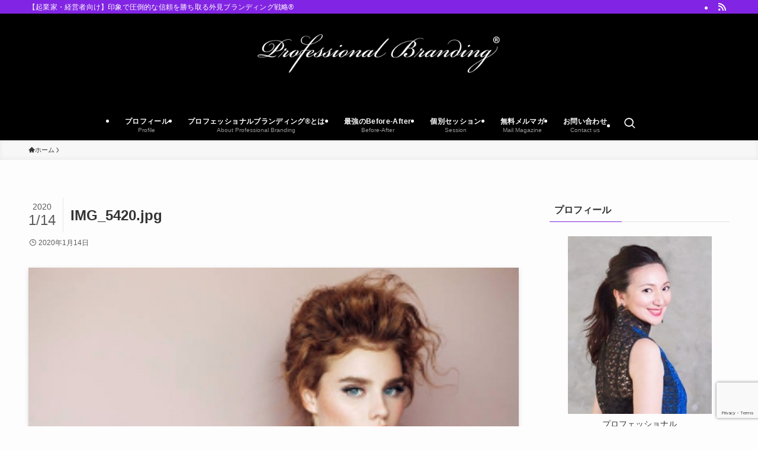

--- FILE ---
content_type: text/html; charset=utf-8
request_url: https://www.google.com/recaptcha/api2/anchor?ar=1&k=6LeUV5oqAAAAAPmYzD2ROyYvqMKvlPmsE-b5CBpY&co=aHR0cHM6Ly9uYW9taW1hbmEuY29tOjQ0Mw..&hl=en&v=7gg7H51Q-naNfhmCP3_R47ho&size=invisible&anchor-ms=20000&execute-ms=30000&cb=8ed3vp8v7vwv
body_size: 48275
content:
<!DOCTYPE HTML><html dir="ltr" lang="en"><head><meta http-equiv="Content-Type" content="text/html; charset=UTF-8">
<meta http-equiv="X-UA-Compatible" content="IE=edge">
<title>reCAPTCHA</title>
<style type="text/css">
/* cyrillic-ext */
@font-face {
  font-family: 'Roboto';
  font-style: normal;
  font-weight: 400;
  font-stretch: 100%;
  src: url(//fonts.gstatic.com/s/roboto/v48/KFO7CnqEu92Fr1ME7kSn66aGLdTylUAMa3GUBHMdazTgWw.woff2) format('woff2');
  unicode-range: U+0460-052F, U+1C80-1C8A, U+20B4, U+2DE0-2DFF, U+A640-A69F, U+FE2E-FE2F;
}
/* cyrillic */
@font-face {
  font-family: 'Roboto';
  font-style: normal;
  font-weight: 400;
  font-stretch: 100%;
  src: url(//fonts.gstatic.com/s/roboto/v48/KFO7CnqEu92Fr1ME7kSn66aGLdTylUAMa3iUBHMdazTgWw.woff2) format('woff2');
  unicode-range: U+0301, U+0400-045F, U+0490-0491, U+04B0-04B1, U+2116;
}
/* greek-ext */
@font-face {
  font-family: 'Roboto';
  font-style: normal;
  font-weight: 400;
  font-stretch: 100%;
  src: url(//fonts.gstatic.com/s/roboto/v48/KFO7CnqEu92Fr1ME7kSn66aGLdTylUAMa3CUBHMdazTgWw.woff2) format('woff2');
  unicode-range: U+1F00-1FFF;
}
/* greek */
@font-face {
  font-family: 'Roboto';
  font-style: normal;
  font-weight: 400;
  font-stretch: 100%;
  src: url(//fonts.gstatic.com/s/roboto/v48/KFO7CnqEu92Fr1ME7kSn66aGLdTylUAMa3-UBHMdazTgWw.woff2) format('woff2');
  unicode-range: U+0370-0377, U+037A-037F, U+0384-038A, U+038C, U+038E-03A1, U+03A3-03FF;
}
/* math */
@font-face {
  font-family: 'Roboto';
  font-style: normal;
  font-weight: 400;
  font-stretch: 100%;
  src: url(//fonts.gstatic.com/s/roboto/v48/KFO7CnqEu92Fr1ME7kSn66aGLdTylUAMawCUBHMdazTgWw.woff2) format('woff2');
  unicode-range: U+0302-0303, U+0305, U+0307-0308, U+0310, U+0312, U+0315, U+031A, U+0326-0327, U+032C, U+032F-0330, U+0332-0333, U+0338, U+033A, U+0346, U+034D, U+0391-03A1, U+03A3-03A9, U+03B1-03C9, U+03D1, U+03D5-03D6, U+03F0-03F1, U+03F4-03F5, U+2016-2017, U+2034-2038, U+203C, U+2040, U+2043, U+2047, U+2050, U+2057, U+205F, U+2070-2071, U+2074-208E, U+2090-209C, U+20D0-20DC, U+20E1, U+20E5-20EF, U+2100-2112, U+2114-2115, U+2117-2121, U+2123-214F, U+2190, U+2192, U+2194-21AE, U+21B0-21E5, U+21F1-21F2, U+21F4-2211, U+2213-2214, U+2216-22FF, U+2308-230B, U+2310, U+2319, U+231C-2321, U+2336-237A, U+237C, U+2395, U+239B-23B7, U+23D0, U+23DC-23E1, U+2474-2475, U+25AF, U+25B3, U+25B7, U+25BD, U+25C1, U+25CA, U+25CC, U+25FB, U+266D-266F, U+27C0-27FF, U+2900-2AFF, U+2B0E-2B11, U+2B30-2B4C, U+2BFE, U+3030, U+FF5B, U+FF5D, U+1D400-1D7FF, U+1EE00-1EEFF;
}
/* symbols */
@font-face {
  font-family: 'Roboto';
  font-style: normal;
  font-weight: 400;
  font-stretch: 100%;
  src: url(//fonts.gstatic.com/s/roboto/v48/KFO7CnqEu92Fr1ME7kSn66aGLdTylUAMaxKUBHMdazTgWw.woff2) format('woff2');
  unicode-range: U+0001-000C, U+000E-001F, U+007F-009F, U+20DD-20E0, U+20E2-20E4, U+2150-218F, U+2190, U+2192, U+2194-2199, U+21AF, U+21E6-21F0, U+21F3, U+2218-2219, U+2299, U+22C4-22C6, U+2300-243F, U+2440-244A, U+2460-24FF, U+25A0-27BF, U+2800-28FF, U+2921-2922, U+2981, U+29BF, U+29EB, U+2B00-2BFF, U+4DC0-4DFF, U+FFF9-FFFB, U+10140-1018E, U+10190-1019C, U+101A0, U+101D0-101FD, U+102E0-102FB, U+10E60-10E7E, U+1D2C0-1D2D3, U+1D2E0-1D37F, U+1F000-1F0FF, U+1F100-1F1AD, U+1F1E6-1F1FF, U+1F30D-1F30F, U+1F315, U+1F31C, U+1F31E, U+1F320-1F32C, U+1F336, U+1F378, U+1F37D, U+1F382, U+1F393-1F39F, U+1F3A7-1F3A8, U+1F3AC-1F3AF, U+1F3C2, U+1F3C4-1F3C6, U+1F3CA-1F3CE, U+1F3D4-1F3E0, U+1F3ED, U+1F3F1-1F3F3, U+1F3F5-1F3F7, U+1F408, U+1F415, U+1F41F, U+1F426, U+1F43F, U+1F441-1F442, U+1F444, U+1F446-1F449, U+1F44C-1F44E, U+1F453, U+1F46A, U+1F47D, U+1F4A3, U+1F4B0, U+1F4B3, U+1F4B9, U+1F4BB, U+1F4BF, U+1F4C8-1F4CB, U+1F4D6, U+1F4DA, U+1F4DF, U+1F4E3-1F4E6, U+1F4EA-1F4ED, U+1F4F7, U+1F4F9-1F4FB, U+1F4FD-1F4FE, U+1F503, U+1F507-1F50B, U+1F50D, U+1F512-1F513, U+1F53E-1F54A, U+1F54F-1F5FA, U+1F610, U+1F650-1F67F, U+1F687, U+1F68D, U+1F691, U+1F694, U+1F698, U+1F6AD, U+1F6B2, U+1F6B9-1F6BA, U+1F6BC, U+1F6C6-1F6CF, U+1F6D3-1F6D7, U+1F6E0-1F6EA, U+1F6F0-1F6F3, U+1F6F7-1F6FC, U+1F700-1F7FF, U+1F800-1F80B, U+1F810-1F847, U+1F850-1F859, U+1F860-1F887, U+1F890-1F8AD, U+1F8B0-1F8BB, U+1F8C0-1F8C1, U+1F900-1F90B, U+1F93B, U+1F946, U+1F984, U+1F996, U+1F9E9, U+1FA00-1FA6F, U+1FA70-1FA7C, U+1FA80-1FA89, U+1FA8F-1FAC6, U+1FACE-1FADC, U+1FADF-1FAE9, U+1FAF0-1FAF8, U+1FB00-1FBFF;
}
/* vietnamese */
@font-face {
  font-family: 'Roboto';
  font-style: normal;
  font-weight: 400;
  font-stretch: 100%;
  src: url(//fonts.gstatic.com/s/roboto/v48/KFO7CnqEu92Fr1ME7kSn66aGLdTylUAMa3OUBHMdazTgWw.woff2) format('woff2');
  unicode-range: U+0102-0103, U+0110-0111, U+0128-0129, U+0168-0169, U+01A0-01A1, U+01AF-01B0, U+0300-0301, U+0303-0304, U+0308-0309, U+0323, U+0329, U+1EA0-1EF9, U+20AB;
}
/* latin-ext */
@font-face {
  font-family: 'Roboto';
  font-style: normal;
  font-weight: 400;
  font-stretch: 100%;
  src: url(//fonts.gstatic.com/s/roboto/v48/KFO7CnqEu92Fr1ME7kSn66aGLdTylUAMa3KUBHMdazTgWw.woff2) format('woff2');
  unicode-range: U+0100-02BA, U+02BD-02C5, U+02C7-02CC, U+02CE-02D7, U+02DD-02FF, U+0304, U+0308, U+0329, U+1D00-1DBF, U+1E00-1E9F, U+1EF2-1EFF, U+2020, U+20A0-20AB, U+20AD-20C0, U+2113, U+2C60-2C7F, U+A720-A7FF;
}
/* latin */
@font-face {
  font-family: 'Roboto';
  font-style: normal;
  font-weight: 400;
  font-stretch: 100%;
  src: url(//fonts.gstatic.com/s/roboto/v48/KFO7CnqEu92Fr1ME7kSn66aGLdTylUAMa3yUBHMdazQ.woff2) format('woff2');
  unicode-range: U+0000-00FF, U+0131, U+0152-0153, U+02BB-02BC, U+02C6, U+02DA, U+02DC, U+0304, U+0308, U+0329, U+2000-206F, U+20AC, U+2122, U+2191, U+2193, U+2212, U+2215, U+FEFF, U+FFFD;
}
/* cyrillic-ext */
@font-face {
  font-family: 'Roboto';
  font-style: normal;
  font-weight: 500;
  font-stretch: 100%;
  src: url(//fonts.gstatic.com/s/roboto/v48/KFO7CnqEu92Fr1ME7kSn66aGLdTylUAMa3GUBHMdazTgWw.woff2) format('woff2');
  unicode-range: U+0460-052F, U+1C80-1C8A, U+20B4, U+2DE0-2DFF, U+A640-A69F, U+FE2E-FE2F;
}
/* cyrillic */
@font-face {
  font-family: 'Roboto';
  font-style: normal;
  font-weight: 500;
  font-stretch: 100%;
  src: url(//fonts.gstatic.com/s/roboto/v48/KFO7CnqEu92Fr1ME7kSn66aGLdTylUAMa3iUBHMdazTgWw.woff2) format('woff2');
  unicode-range: U+0301, U+0400-045F, U+0490-0491, U+04B0-04B1, U+2116;
}
/* greek-ext */
@font-face {
  font-family: 'Roboto';
  font-style: normal;
  font-weight: 500;
  font-stretch: 100%;
  src: url(//fonts.gstatic.com/s/roboto/v48/KFO7CnqEu92Fr1ME7kSn66aGLdTylUAMa3CUBHMdazTgWw.woff2) format('woff2');
  unicode-range: U+1F00-1FFF;
}
/* greek */
@font-face {
  font-family: 'Roboto';
  font-style: normal;
  font-weight: 500;
  font-stretch: 100%;
  src: url(//fonts.gstatic.com/s/roboto/v48/KFO7CnqEu92Fr1ME7kSn66aGLdTylUAMa3-UBHMdazTgWw.woff2) format('woff2');
  unicode-range: U+0370-0377, U+037A-037F, U+0384-038A, U+038C, U+038E-03A1, U+03A3-03FF;
}
/* math */
@font-face {
  font-family: 'Roboto';
  font-style: normal;
  font-weight: 500;
  font-stretch: 100%;
  src: url(//fonts.gstatic.com/s/roboto/v48/KFO7CnqEu92Fr1ME7kSn66aGLdTylUAMawCUBHMdazTgWw.woff2) format('woff2');
  unicode-range: U+0302-0303, U+0305, U+0307-0308, U+0310, U+0312, U+0315, U+031A, U+0326-0327, U+032C, U+032F-0330, U+0332-0333, U+0338, U+033A, U+0346, U+034D, U+0391-03A1, U+03A3-03A9, U+03B1-03C9, U+03D1, U+03D5-03D6, U+03F0-03F1, U+03F4-03F5, U+2016-2017, U+2034-2038, U+203C, U+2040, U+2043, U+2047, U+2050, U+2057, U+205F, U+2070-2071, U+2074-208E, U+2090-209C, U+20D0-20DC, U+20E1, U+20E5-20EF, U+2100-2112, U+2114-2115, U+2117-2121, U+2123-214F, U+2190, U+2192, U+2194-21AE, U+21B0-21E5, U+21F1-21F2, U+21F4-2211, U+2213-2214, U+2216-22FF, U+2308-230B, U+2310, U+2319, U+231C-2321, U+2336-237A, U+237C, U+2395, U+239B-23B7, U+23D0, U+23DC-23E1, U+2474-2475, U+25AF, U+25B3, U+25B7, U+25BD, U+25C1, U+25CA, U+25CC, U+25FB, U+266D-266F, U+27C0-27FF, U+2900-2AFF, U+2B0E-2B11, U+2B30-2B4C, U+2BFE, U+3030, U+FF5B, U+FF5D, U+1D400-1D7FF, U+1EE00-1EEFF;
}
/* symbols */
@font-face {
  font-family: 'Roboto';
  font-style: normal;
  font-weight: 500;
  font-stretch: 100%;
  src: url(//fonts.gstatic.com/s/roboto/v48/KFO7CnqEu92Fr1ME7kSn66aGLdTylUAMaxKUBHMdazTgWw.woff2) format('woff2');
  unicode-range: U+0001-000C, U+000E-001F, U+007F-009F, U+20DD-20E0, U+20E2-20E4, U+2150-218F, U+2190, U+2192, U+2194-2199, U+21AF, U+21E6-21F0, U+21F3, U+2218-2219, U+2299, U+22C4-22C6, U+2300-243F, U+2440-244A, U+2460-24FF, U+25A0-27BF, U+2800-28FF, U+2921-2922, U+2981, U+29BF, U+29EB, U+2B00-2BFF, U+4DC0-4DFF, U+FFF9-FFFB, U+10140-1018E, U+10190-1019C, U+101A0, U+101D0-101FD, U+102E0-102FB, U+10E60-10E7E, U+1D2C0-1D2D3, U+1D2E0-1D37F, U+1F000-1F0FF, U+1F100-1F1AD, U+1F1E6-1F1FF, U+1F30D-1F30F, U+1F315, U+1F31C, U+1F31E, U+1F320-1F32C, U+1F336, U+1F378, U+1F37D, U+1F382, U+1F393-1F39F, U+1F3A7-1F3A8, U+1F3AC-1F3AF, U+1F3C2, U+1F3C4-1F3C6, U+1F3CA-1F3CE, U+1F3D4-1F3E0, U+1F3ED, U+1F3F1-1F3F3, U+1F3F5-1F3F7, U+1F408, U+1F415, U+1F41F, U+1F426, U+1F43F, U+1F441-1F442, U+1F444, U+1F446-1F449, U+1F44C-1F44E, U+1F453, U+1F46A, U+1F47D, U+1F4A3, U+1F4B0, U+1F4B3, U+1F4B9, U+1F4BB, U+1F4BF, U+1F4C8-1F4CB, U+1F4D6, U+1F4DA, U+1F4DF, U+1F4E3-1F4E6, U+1F4EA-1F4ED, U+1F4F7, U+1F4F9-1F4FB, U+1F4FD-1F4FE, U+1F503, U+1F507-1F50B, U+1F50D, U+1F512-1F513, U+1F53E-1F54A, U+1F54F-1F5FA, U+1F610, U+1F650-1F67F, U+1F687, U+1F68D, U+1F691, U+1F694, U+1F698, U+1F6AD, U+1F6B2, U+1F6B9-1F6BA, U+1F6BC, U+1F6C6-1F6CF, U+1F6D3-1F6D7, U+1F6E0-1F6EA, U+1F6F0-1F6F3, U+1F6F7-1F6FC, U+1F700-1F7FF, U+1F800-1F80B, U+1F810-1F847, U+1F850-1F859, U+1F860-1F887, U+1F890-1F8AD, U+1F8B0-1F8BB, U+1F8C0-1F8C1, U+1F900-1F90B, U+1F93B, U+1F946, U+1F984, U+1F996, U+1F9E9, U+1FA00-1FA6F, U+1FA70-1FA7C, U+1FA80-1FA89, U+1FA8F-1FAC6, U+1FACE-1FADC, U+1FADF-1FAE9, U+1FAF0-1FAF8, U+1FB00-1FBFF;
}
/* vietnamese */
@font-face {
  font-family: 'Roboto';
  font-style: normal;
  font-weight: 500;
  font-stretch: 100%;
  src: url(//fonts.gstatic.com/s/roboto/v48/KFO7CnqEu92Fr1ME7kSn66aGLdTylUAMa3OUBHMdazTgWw.woff2) format('woff2');
  unicode-range: U+0102-0103, U+0110-0111, U+0128-0129, U+0168-0169, U+01A0-01A1, U+01AF-01B0, U+0300-0301, U+0303-0304, U+0308-0309, U+0323, U+0329, U+1EA0-1EF9, U+20AB;
}
/* latin-ext */
@font-face {
  font-family: 'Roboto';
  font-style: normal;
  font-weight: 500;
  font-stretch: 100%;
  src: url(//fonts.gstatic.com/s/roboto/v48/KFO7CnqEu92Fr1ME7kSn66aGLdTylUAMa3KUBHMdazTgWw.woff2) format('woff2');
  unicode-range: U+0100-02BA, U+02BD-02C5, U+02C7-02CC, U+02CE-02D7, U+02DD-02FF, U+0304, U+0308, U+0329, U+1D00-1DBF, U+1E00-1E9F, U+1EF2-1EFF, U+2020, U+20A0-20AB, U+20AD-20C0, U+2113, U+2C60-2C7F, U+A720-A7FF;
}
/* latin */
@font-face {
  font-family: 'Roboto';
  font-style: normal;
  font-weight: 500;
  font-stretch: 100%;
  src: url(//fonts.gstatic.com/s/roboto/v48/KFO7CnqEu92Fr1ME7kSn66aGLdTylUAMa3yUBHMdazQ.woff2) format('woff2');
  unicode-range: U+0000-00FF, U+0131, U+0152-0153, U+02BB-02BC, U+02C6, U+02DA, U+02DC, U+0304, U+0308, U+0329, U+2000-206F, U+20AC, U+2122, U+2191, U+2193, U+2212, U+2215, U+FEFF, U+FFFD;
}
/* cyrillic-ext */
@font-face {
  font-family: 'Roboto';
  font-style: normal;
  font-weight: 900;
  font-stretch: 100%;
  src: url(//fonts.gstatic.com/s/roboto/v48/KFO7CnqEu92Fr1ME7kSn66aGLdTylUAMa3GUBHMdazTgWw.woff2) format('woff2');
  unicode-range: U+0460-052F, U+1C80-1C8A, U+20B4, U+2DE0-2DFF, U+A640-A69F, U+FE2E-FE2F;
}
/* cyrillic */
@font-face {
  font-family: 'Roboto';
  font-style: normal;
  font-weight: 900;
  font-stretch: 100%;
  src: url(//fonts.gstatic.com/s/roboto/v48/KFO7CnqEu92Fr1ME7kSn66aGLdTylUAMa3iUBHMdazTgWw.woff2) format('woff2');
  unicode-range: U+0301, U+0400-045F, U+0490-0491, U+04B0-04B1, U+2116;
}
/* greek-ext */
@font-face {
  font-family: 'Roboto';
  font-style: normal;
  font-weight: 900;
  font-stretch: 100%;
  src: url(//fonts.gstatic.com/s/roboto/v48/KFO7CnqEu92Fr1ME7kSn66aGLdTylUAMa3CUBHMdazTgWw.woff2) format('woff2');
  unicode-range: U+1F00-1FFF;
}
/* greek */
@font-face {
  font-family: 'Roboto';
  font-style: normal;
  font-weight: 900;
  font-stretch: 100%;
  src: url(//fonts.gstatic.com/s/roboto/v48/KFO7CnqEu92Fr1ME7kSn66aGLdTylUAMa3-UBHMdazTgWw.woff2) format('woff2');
  unicode-range: U+0370-0377, U+037A-037F, U+0384-038A, U+038C, U+038E-03A1, U+03A3-03FF;
}
/* math */
@font-face {
  font-family: 'Roboto';
  font-style: normal;
  font-weight: 900;
  font-stretch: 100%;
  src: url(//fonts.gstatic.com/s/roboto/v48/KFO7CnqEu92Fr1ME7kSn66aGLdTylUAMawCUBHMdazTgWw.woff2) format('woff2');
  unicode-range: U+0302-0303, U+0305, U+0307-0308, U+0310, U+0312, U+0315, U+031A, U+0326-0327, U+032C, U+032F-0330, U+0332-0333, U+0338, U+033A, U+0346, U+034D, U+0391-03A1, U+03A3-03A9, U+03B1-03C9, U+03D1, U+03D5-03D6, U+03F0-03F1, U+03F4-03F5, U+2016-2017, U+2034-2038, U+203C, U+2040, U+2043, U+2047, U+2050, U+2057, U+205F, U+2070-2071, U+2074-208E, U+2090-209C, U+20D0-20DC, U+20E1, U+20E5-20EF, U+2100-2112, U+2114-2115, U+2117-2121, U+2123-214F, U+2190, U+2192, U+2194-21AE, U+21B0-21E5, U+21F1-21F2, U+21F4-2211, U+2213-2214, U+2216-22FF, U+2308-230B, U+2310, U+2319, U+231C-2321, U+2336-237A, U+237C, U+2395, U+239B-23B7, U+23D0, U+23DC-23E1, U+2474-2475, U+25AF, U+25B3, U+25B7, U+25BD, U+25C1, U+25CA, U+25CC, U+25FB, U+266D-266F, U+27C0-27FF, U+2900-2AFF, U+2B0E-2B11, U+2B30-2B4C, U+2BFE, U+3030, U+FF5B, U+FF5D, U+1D400-1D7FF, U+1EE00-1EEFF;
}
/* symbols */
@font-face {
  font-family: 'Roboto';
  font-style: normal;
  font-weight: 900;
  font-stretch: 100%;
  src: url(//fonts.gstatic.com/s/roboto/v48/KFO7CnqEu92Fr1ME7kSn66aGLdTylUAMaxKUBHMdazTgWw.woff2) format('woff2');
  unicode-range: U+0001-000C, U+000E-001F, U+007F-009F, U+20DD-20E0, U+20E2-20E4, U+2150-218F, U+2190, U+2192, U+2194-2199, U+21AF, U+21E6-21F0, U+21F3, U+2218-2219, U+2299, U+22C4-22C6, U+2300-243F, U+2440-244A, U+2460-24FF, U+25A0-27BF, U+2800-28FF, U+2921-2922, U+2981, U+29BF, U+29EB, U+2B00-2BFF, U+4DC0-4DFF, U+FFF9-FFFB, U+10140-1018E, U+10190-1019C, U+101A0, U+101D0-101FD, U+102E0-102FB, U+10E60-10E7E, U+1D2C0-1D2D3, U+1D2E0-1D37F, U+1F000-1F0FF, U+1F100-1F1AD, U+1F1E6-1F1FF, U+1F30D-1F30F, U+1F315, U+1F31C, U+1F31E, U+1F320-1F32C, U+1F336, U+1F378, U+1F37D, U+1F382, U+1F393-1F39F, U+1F3A7-1F3A8, U+1F3AC-1F3AF, U+1F3C2, U+1F3C4-1F3C6, U+1F3CA-1F3CE, U+1F3D4-1F3E0, U+1F3ED, U+1F3F1-1F3F3, U+1F3F5-1F3F7, U+1F408, U+1F415, U+1F41F, U+1F426, U+1F43F, U+1F441-1F442, U+1F444, U+1F446-1F449, U+1F44C-1F44E, U+1F453, U+1F46A, U+1F47D, U+1F4A3, U+1F4B0, U+1F4B3, U+1F4B9, U+1F4BB, U+1F4BF, U+1F4C8-1F4CB, U+1F4D6, U+1F4DA, U+1F4DF, U+1F4E3-1F4E6, U+1F4EA-1F4ED, U+1F4F7, U+1F4F9-1F4FB, U+1F4FD-1F4FE, U+1F503, U+1F507-1F50B, U+1F50D, U+1F512-1F513, U+1F53E-1F54A, U+1F54F-1F5FA, U+1F610, U+1F650-1F67F, U+1F687, U+1F68D, U+1F691, U+1F694, U+1F698, U+1F6AD, U+1F6B2, U+1F6B9-1F6BA, U+1F6BC, U+1F6C6-1F6CF, U+1F6D3-1F6D7, U+1F6E0-1F6EA, U+1F6F0-1F6F3, U+1F6F7-1F6FC, U+1F700-1F7FF, U+1F800-1F80B, U+1F810-1F847, U+1F850-1F859, U+1F860-1F887, U+1F890-1F8AD, U+1F8B0-1F8BB, U+1F8C0-1F8C1, U+1F900-1F90B, U+1F93B, U+1F946, U+1F984, U+1F996, U+1F9E9, U+1FA00-1FA6F, U+1FA70-1FA7C, U+1FA80-1FA89, U+1FA8F-1FAC6, U+1FACE-1FADC, U+1FADF-1FAE9, U+1FAF0-1FAF8, U+1FB00-1FBFF;
}
/* vietnamese */
@font-face {
  font-family: 'Roboto';
  font-style: normal;
  font-weight: 900;
  font-stretch: 100%;
  src: url(//fonts.gstatic.com/s/roboto/v48/KFO7CnqEu92Fr1ME7kSn66aGLdTylUAMa3OUBHMdazTgWw.woff2) format('woff2');
  unicode-range: U+0102-0103, U+0110-0111, U+0128-0129, U+0168-0169, U+01A0-01A1, U+01AF-01B0, U+0300-0301, U+0303-0304, U+0308-0309, U+0323, U+0329, U+1EA0-1EF9, U+20AB;
}
/* latin-ext */
@font-face {
  font-family: 'Roboto';
  font-style: normal;
  font-weight: 900;
  font-stretch: 100%;
  src: url(//fonts.gstatic.com/s/roboto/v48/KFO7CnqEu92Fr1ME7kSn66aGLdTylUAMa3KUBHMdazTgWw.woff2) format('woff2');
  unicode-range: U+0100-02BA, U+02BD-02C5, U+02C7-02CC, U+02CE-02D7, U+02DD-02FF, U+0304, U+0308, U+0329, U+1D00-1DBF, U+1E00-1E9F, U+1EF2-1EFF, U+2020, U+20A0-20AB, U+20AD-20C0, U+2113, U+2C60-2C7F, U+A720-A7FF;
}
/* latin */
@font-face {
  font-family: 'Roboto';
  font-style: normal;
  font-weight: 900;
  font-stretch: 100%;
  src: url(//fonts.gstatic.com/s/roboto/v48/KFO7CnqEu92Fr1ME7kSn66aGLdTylUAMa3yUBHMdazQ.woff2) format('woff2');
  unicode-range: U+0000-00FF, U+0131, U+0152-0153, U+02BB-02BC, U+02C6, U+02DA, U+02DC, U+0304, U+0308, U+0329, U+2000-206F, U+20AC, U+2122, U+2191, U+2193, U+2212, U+2215, U+FEFF, U+FFFD;
}

</style>
<link rel="stylesheet" type="text/css" href="https://www.gstatic.com/recaptcha/releases/7gg7H51Q-naNfhmCP3_R47ho/styles__ltr.css">
<script nonce="8JGgyHE_7cGBafe-jEMVrA" type="text/javascript">window['__recaptcha_api'] = 'https://www.google.com/recaptcha/api2/';</script>
<script type="text/javascript" src="https://www.gstatic.com/recaptcha/releases/7gg7H51Q-naNfhmCP3_R47ho/recaptcha__en.js" nonce="8JGgyHE_7cGBafe-jEMVrA">
      
    </script></head>
<body><div id="rc-anchor-alert" class="rc-anchor-alert"></div>
<input type="hidden" id="recaptcha-token" value="[base64]">
<script type="text/javascript" nonce="8JGgyHE_7cGBafe-jEMVrA">
      recaptcha.anchor.Main.init("[\x22ainput\x22,[\x22bgdata\x22,\x22\x22,\[base64]/[base64]/[base64]/KE4oMTI0LHYsdi5HKSxMWihsLHYpKTpOKDEyNCx2LGwpLFYpLHYpLFQpKSxGKDE3MSx2KX0scjc9ZnVuY3Rpb24obCl7cmV0dXJuIGx9LEM9ZnVuY3Rpb24obCxWLHYpe04odixsLFYpLFZbYWtdPTI3OTZ9LG49ZnVuY3Rpb24obCxWKXtWLlg9KChWLlg/[base64]/[base64]/[base64]/[base64]/[base64]/[base64]/[base64]/[base64]/[base64]/[base64]/[base64]\\u003d\x22,\[base64]\\u003d\x22,\[base64]/DqMKUwq/CkcOlJTjCvMKDw67DpGYFwpzCi2HDn8Oga8KHwrLCtsKQZz/DvGnCucKyMcKMwrzCqGhCw6LCs8OBw7NrD8KzNV/CusKLRUN7w7vCvgZIZ8OwwoFWQsK0w6ZYwpwtw5YSwoodasKvw6/CgsKPwrrDv8KlME3DpEzDjUHCuT9RwqDCsyk6acKxw6F6bcKUDT8pPhRSBMOEwrLDmsK2w7DCn8KwWsO+L30xCMKGeHsvwpXDnsOcw7zCkMOnw7whw5pfJsOiwofDjgnDq10Qw7Fcw4dRwqvChG8eAWhRwp5Vw6PCkcKEZXU2aMO2w4w6BGBRwq9hw5UpGUk2wr/Cnk/Dp2gAV8KGZD3CqsO1DHpiPn3DqcOKwqvCtQoUXsOow6rCtzFhMUnDqwPDoW8rwrJTMsKRw6jClcKLCREIw5LCowPCpAN0wrUbw4LCulkAfhcUwpbCgMK4D8KCEjfChW7DjsKowqfDnH5LesKudXzDrC7CqcO9wppgWD/[base64]/CqcKBUgrDvcO1wpzCvS0wXsO+ZcOSw5Qzd8Oow7HCtB0Vw5DChsOOBi3DrRzCtcKNw5XDniPDolUsbcKuKC7DqG7CqsOaw6I+fcKIZQsmScKDw63ChyLDm8KMGMOUw47DmcKfwosqXC/[base64]/CuMOWwpDDkQfDqMKTZcKOEEvDi8KawpVZcHLDgBDDosKpfgV8w5BNw6lkw6dQw6DCn8OkYMOnw6DDrMOtWxknwr8qw4MLc8OaNEt7wp5cwq3CpcOAcSxGIcOzwonCt8OJwp/Cr0kMLsO/[base64]/DtMK4G8K/[base64]/[base64]/DhcOOL1nCsMO/w5nDvMONAXgTwoLDjALDi8Kdw7N7w7ACD8KdGMOmbsKoEXbDh2fDuMOqZ0hDw4IqwqNewrTCuU4lRRQUBcO4wrJbQj7DnsKVZMK2RMKZw4BCwrDDug/[base64]/[base64]/KA3DvAvCrHUiK8KwX0TDiMKIwrXCmQ3DtwfCj8KPRTdMwrXCkDnCnEHCpTB6AsKrQ8KwBVrDvsOCwo7Dl8Kqcy7CkWUoK8OMFMOtwqBvw7bDmcOyC8Kzw7bCsSfCukXCuk4JXsKMfgEIwozCtyxGc8O4wpDDj1rDjTo6woFfwo8dVGvChk7Dh0/DgC/Du1DDiCPChMK0wolXw45gw5rCkElawrt/wpnCpHzCg8K/w5HDh8OJTsOdwrl/KhlwwqjCs8OGw4MRw7TCkcKTTwjDqibDlWTCvsO+QcONw4BHw4x6wocuw4gBw5hIw53Dk8KqLsOywo/DmcOnUsKseMO4KsODUsORw7bCpUoRw4guwpUGwqvDrCHCvHPCnwLDlVrDgwHCmGgZfkwqwp3ChB/CmsKDJSw6BB3DqcOiZADDszfDuBrCvsKzw6TDj8KKCEfDjAg4woMEw75Two5lwqINacKIFVtYA1TDoMKOw7Bgw4QGD8OKwqdtw6DCsVDDhsOpX8K5w4vCp8KbEsKiwpvCnMOTBMOXd8OUw5XDncOAwps/w5gIwp7ConM7wprCogTDtMKPwrNYw5fCpsKWbGnCvsOBThDDi1fCrcKTUgPCnsOsw5vDnHEawp1vw7d0CMKLNwhMZAFHw69DwrPCqx1lVcKSCsK1ZMKow7zCmMOPLD7CqsOMcMKCIcK/wpkrw4Upw6/Dq8Ozw60MwojCgMK4w7glw4fDvBTCoxdYwoprwpRZw6jDlDFbWcK2w5bDtMO0SmcDRsK9w6pxw4LDg10VwqDDvsOMw6PCm8KTwqrCo8KpUsKHwpRLw5wNw7xBw7/[base64]/DhEJ2CUB2wpjCsCfCgcKPVQpxTsOpKUHCu8ODw5fDqRDCqcK7RHVzw5pPwr9/[base64]/[base64]/wr/DimUEIsOQwrdcw5XCj1XCum8+wr/ChcOLw6DCgsOGw5ABFTdWX1nCijBvVsKTT1fDqsK/Zw1YZMOpwqcySwEWdMOUw6LDjRjCuMOJT8ObasO9ZsK7w5BebCIMeQ8ZVhpFwonDqUstPz9ww55pwpI5w4/DjRt/QTsKC2LCn8OQw4puDhoOIcKRw6PDjiHCqsObVUvCuDZEO2QMwoDCjFcwwo8RPlDCtcO6wpjDsB/CgQHDryQAw63Du8Kgw5smw5BFYEnCu8Kqw73Di8OnTMOGB8O+wptPw5MvYATDjsOZwojChjY0JXjCqMK4DcKVw6BZwofChU1jHsO4YcK/[base64]/[base64]/w6RIFcO4wovDlhkhRMKQBizCnlXDgkE/wr/Cq8K9PzpCw4HDlx/ClcO/GcKxw7Y5wrVAw5Yud8OdO8Kiw4jDnMKeEQhdw5DDgcKFw5YsccOMw4nCui/CosOSw4g8w4LDvMKQwofCt8KAw5zDhcKTw698w5HCtcODbGgiY8KTwpXDpsOuw58oAhsww7hLHRzDoijCv8Oxwo3Ds8K+VMKkRzDDlGwlwrErw7Z8wprCjT7DmMOeYjDDoVHDocKhw6zDgRnDk03Cq8O1wqFMMQDCr3Rrwp1sw4pRw7lsK8O3Dy9Yw53CncKAw7/[base64]/CvU7Cgj40HQIBRljDj8K2w5kTw6DDiMONw4lew7LCtMKbHBF2w6bCmAHCszZGdcOWcMKrwrbCn8OKwoLCgcOndXTDoMO/fVnDoyZBOkgzwpl1wodnw4vCicKnw7bCucK1woZcSG3DvRo6w6vCqMOgcWJEwppAw4dnwqXCpMOXw6jCqcO4UjVVwroMwqVfbD3CpsKgw40Swqd6wrleax3CscKrFDZiKj3CrsKVMMOCwq/DksOxKMK8wogJOsKjwoQwwrnCtMOyeGRBwq8Dw7N5wqM2w4rDoMOae8OjwpNwVQ3Cpyknw7QUNzdcwrALw53DgcO/w7zDocKkw6cvwrxSCRvDiMKnwpTCpkTDhcKgd8KUw7jDhsKxX8K1ScOsDRHCosKTEF7ChMKNScO9NTnCl8O2UsOOw7RyX8OHw5vCsm4xwpkxZBMywp7DoH/[base64]/ChwFFYsKVGTMFwqQxw63ClsKFDMO5fMKIw5UBwrjCk8KDw6nCoyI5P8OYw7lhw6TDtwIyw63DkS/ClsKzwo48wqHCgSnDtzdPw4NyUsKPw6zCklHDtMKAwqvDkcO3w50JF8OqwpM7GcKVS8K1bsKswoXDuzBOw7FRemMpCGoXZDPDgcKRIR/DoMOaWMOww6DCpybDksKpVisjCsOEbmYkb8OlbxfDtlBaO8KZw67DqMKuEF3CsX7DocO6wo7CmcKPYcOxw7vCigbDocK8wqdHw4IxSBbCnSklw6MmwrB+ehlQw6TCkcKqSMOyVU/DkXYtwp7Dq8O4w5zDv1h7w6fDjcKgfcKRcUtaaRfDp0QNf8OzwqTDsVMRNUZ9QibClU7DlQUBwrAHEFrCuRvDhGxDGMOUw7HCmXfDkcODQ21Hw6R9ZG5Fw6jCiMOBw50lwrslw7JGwrzDmUQOJxTCqFt+McKSAMKOw6HDoD/[base64]/Dh38hwqvCkkh+w57DqnxyYwjDqmLChcK0wonDssObw5VGEgV2w4HCj8K6IMK3w5lbwp7CoMOGw5HDi8KBDsKnw5jCrE8Hw60mQVBiw6QMBsONfQcOw6Qtwr3DrXwzw5DDmsK5My59Uj/CjnbCssKXw7bDjMKIwp5AXlFiw5PCoxbCo8KDBHxewoTDh8K+w58xakIFw6PDmwXCrsKRwpJzT8K0RsOdwobDhFzDicOswpx0wrw5JcOQw4gJdMKQw4bCocKcw5DDqW7CisOBwpwVwoBiwrlDQsOJw7tywrjCtB1/AkLDtcOow70kbx0xw57CpDzCl8Kgw70uwq7CthDDnis/aU/DnQrCo24Xb3PDkgbCuMKnwqrCusKGw6IMGcOEWsOiw4LDiwTCllvCmxvDvRjDvXHCjMOyw7N6wottw6lVVhjCkcOkwrfDucKnw7nCkH/[base64]/Dpg5Mw73CgcOMw4BTKcOgdMOqw5E0wpjChx3DqMOOw5HDp8KhwpQ2YMOkw5YAccOBwrPCgMKLwodFY8K9wq1owrjCuiPCuMKxwrNXAcK6cSU4wr/CrMKwXsKibkZbRcOvw4hDdMK/f8Kpw58ELyUzYsOiQcKqwp5gDsKpVsOqwq5zw5vDhDbDjsOuw7rCtFXCqcOBDhrCoMKSVsKIIMOjw5jDq1t1JsKVw4bDgsKNP8OpwqMtw7/[base64]/DuG18Y0/CrRJBCMKPRWnCsX3CrmXChMOtJsO1w7/CvsKIRMKlVBnCg8Oyw6FTw5Y6XsO1wovDijPClcKNTgsOwr4XwpHDjBrDlh7DpCpawoAXHBHCksK+wqHDssKoEsOQwqTCnXnDpmNLPh3Chh53cH5Ew4LCl8OaNsOnw75Gw5/CkibCi8OeHHTCu8OjwqbCp2wHw754wqvCs03Dj8KVwqwDwpIJCR3CkB/Cm8KFwrU1w5TCgcKBwqPCgMKaLiABwp/DmjJFIGXCj8KKDsOeEsKvwrsSbMO+IsK7wo0hG3AmNS9+wrDDrFzCnVgbFsOzSkvDiMOMDlLCqcK0FcOkw5RlKEfChx5QcWLCn1NpwolowobDoWsEw5kaOMKRbVoxE8Orw7kUwpR8TwlQKsOaw70WfsKcUsKOQ8O2Sj/ClsKyw7M+w5zCjcORw4nDh8OaTjzDt8KuN8OiBMOfBWHDvA/[base64]/[base64]/Dg0BEw4/DocKDJsKeccKFRmINwpo9w4vDicKDwrF+PsOnwpdAWcO/w4kGw6dUOnUbw77ClMOUwp/[base64]/[base64]/Dnhsuw7grIgRoVQF9w7DCmMOdw5fCtMOJw5fDt1vDgQNBG8O8woRwSsKKEx/CgWF/wq3DqMKVw4HDvsONw7zDggrCtB3Cs8OswoEqw6bCusO/VDUOZMOdw5vDqFbCigjCti3DrMKuETAdHG0wH1Zmw7cfw40PwqbCmMOvwr9pw4bDj13CimTDuCU4HcKtCR9QHcKNEsKyw5HDhcKZd2kCw7rDp8KewolEw7bDs8O6Tn/DtsK8bh3DinQbwqMXasOzdW5gw4k6wpsiwpTDqRfCrw5xw77Dg8KVw4tucsOBwpHDhMK2wrLDulXCgz1XXzfCgcOlIiUOwrlHwr92w7fDqytHOcOTZkYFQXvCnsKKwpTDrksTwqFoPRt/[base64]/DjTENeEIsUsOOw4guw6jCkGvDoEDDi8O8wonDo0vDusKawpBsw7LCg2nCrjVIw5tbMcKNScK3R1XDksKcwrE9D8Kra0oocMOKw4l3w5XCsgfDpsK9w695d1gVwpodSzEVw7t/esOUGkHDucKyUTXClsK1L8KRNUbCmC/ClcKmw53Cq8KQUDhTwpcCw4lFBwYAFcOiTcK5wq3CgsKnOy/[base64]/DpcO/[base64]/[base64]/w5XCjsKcw44Ow6zDo8Oxw6VEwqwFR8OlDsKjL8KLUsOcw5vDvcOGw7nDgcK+GGAYcyBiwpTCscO2IVPDkm5ACcO7IMOVw5fChcK1McOYccKMwo7DpsO8woHDnsOKPxcLw5lNwqwnEcKLA8OEasKVw598O8OuB2/[base64]/w75sCEzCi8OEBsOEw4BqwoPCpMKiw7TCqkDDr8KTUMKqw4DDicKoWMOfwo7Cg1DDg8OEPmnDoWImUcO8woTCgcK/[base64]/w7jCkcOqXMOWwoLDslHDu8Orw5VDwqLDjxHDoMKnw6d5wqwjwqHDh8KWHcKLw7p6wqnDklbDmB9lw6jDqwLCuhnDlsOeCsOXZ8OzBnl/[base64]/[base64]/wpgGwqDCp0nCqMK2wqkHO8KQwqXCrmPCsiXDmsKkQSbDtTBDIwPDmcOYZRg9QSfDg8OccDl/TcK5w5ZrBcOgw6jCv0vDk2VOw5NEEX9hw4YbUVzDr1jCsCfDvMOtw43CnSEVFFvCo1wmw5XCk8KyQmdyNEXDsTMnJcKwwrLCo3/CsCfCrcOawrPDtRPCj0HCosOEwqvDk8KURcOXwot3NWsuUUnCo1nCnEpGw5LDgsOmXB0eNMOpworCpVvCq3N3wozDpTBfbMK4WnXCmC3ClMKsA8OzDQzDqcOCX8KcOcKvw77DqyM3HF/DkmM5woVJwonDssOXT8K+FcOPMsORw6rCiMOAwpR2w7U6w7/DvGbCkBkMWnVOw6wqw7PCtjh4VmcQVhhAwrIpUUVdEMO7w5HCmizCsgwJG8OAwpxiwp0kwqrDpcONwrM/LGTDiMKuDlrCsXkQw4JywqjChsKqV8Oqw7RRworCiF5lLcOWw6rDhn/[base64]/FHvCkmwZP8OODkJkRcKgPMKEwrjCgsOow7vDgg4hZsOSwpLDgcOWZU3CiSETwpzDm8KKG8KECxQ8w4bDmiZheCYZwqs0wrkLbcOBAcKVRSHDsMKmI2bDpcOTE1LDqsOKGjxkGSo/RcKNwp9RHnZqw5V5CgfCgwgVKwFsS2M3VQXDrcOSwq/CvMK2QsKgMjDCoD/[base64]/DrcKbDTwbw4vCs37DlcOcw6jDqMO3wo05w57DmsOIZSPDmFfDjUQOw5wywo7Cp2pWw43CuCrDiy5Iw5bDjTkaMcOzw5PCqyPDuyRYw6Uqw47Cu8OMw7pmE2dXIsK0AcKXGcOSwrt4w4bCnsKtw7oZAhsEGsKSByo/OGQXwpXDlCvCvCJIbj4/w4zChSNKw7zCiShhw6fDnwLDlsKCPcO6JlEJwq7CpsK8wr7CisOJw53Do8KowrTDgsKPwpfDqlvClXQ0w4FXwojDpBbDo8O2LVooaTUIw7oDGkx4woMfC8OHG2F4ey3CicKfw4/DssKew7Vtw45SwrJ4YmDDl3zCvMKtUSBHwqpeXMOaUsK6wq8lRMK7wpIGw71XLWQsw40Nw59leMO1CUnCqzfCkAFDw77DhcK5wrvCmsKrw6HDgh/Cq0jDssKvQ8KNw6/[base64]/Dq8Kgf1HCqMKkwqFBIX51RzIrGRvCqMOmw4LCuUTCrsO1QsOYwr4UwoYte8O9wqtWwrLCoMKkM8Kvw7RNwpZqQ8KHJsO2w5B1KMOeC8Odwo5ZwpEfUGtCflU6WcKswpDDsRDCrSEmH33CpMKywpjClMKwwoDDgcKHchNjwp8XP8OyMF7DucK/w4lpw7nCmcO8HsKSwozCqngZwo3CqcOyw4J8JhNwwqvDosK8XAVjXVnDo8ONwpPCkDNxKcKRwr7DqcO8wpTCqMKHPyXCr2bDt8O9HcOzw7l5QHEjSTHCvEJZwpfDqnpwXsOGwr7CpcOeegsew7EmwqDDnDzDtjQiwrsaHcOkcTAiw6zDsl/DjgVkVjvCuBZIDsOxOsO5w4HDq11Cw7ooZcO+wrTCk8KBLsKfw4vDssK/w5lEw7keacKrwoDDucKGRCJnf8KhX8OHJsOfwol3Qiliwqgmw5sYcyUqHQHDmGd5LcKralUHXU8Lw4pcKcK1w5vCmMOKCB5Tw7YSP8O+P8O4wrp5SH7CkHMXQsK0eW7DkMOcDcOGw5RUOcOuw63DvyVaw58Lw6VaQMKlESvCrMOmN8KiwpfDs8OjwroYZ2fCuV/[base64]/PnR1D8OyUcOjw7IHw6ENwqVtVcOEKsK2CcOkeWvChgsawpRgw6jDr8KIbz8UVMKPwoJrd3HDmCnDugrDnhZ7Bn7CmiY3T8KcKcK2fk3ChMKbwr7ChkvDncOmw6N4Vh9Nw5tUwqXCvEtpwrvCh14tR2fCsMKnN2d1woN3woUew6/CrhZbwozDrMKmAi4qQD1Ew4tfw4rCuwMgFcKreQgSw47ClcOjXMOTB1/[base64]/CosKDGMOpw6XChMOCZxYQOg5/cBPDlUvCswHDoQI4w698wpUvwq1zDR03cMOsXB4gwrdIHhjDlsKxKXXDscOCcsOsN8KFwrjCvsOhw6lhw6MQwrdwZsKxV8KRw67Dv8O1w6Y4AcKBw4NOwr/[base64]/DjcK3w4XDnMKFSl9OfcOcwrs+Gm5+woDCtBkrMMOJw5nDocKCRkPDuxY+GhnChF3DusK3wrjDrAvDjsOfw5LCrk3CkCDDiF0sHMOzNnljL3nDjHx/W3xfwq7Cn8OpU3xqXWTCpMOsw510ByQHBTfCuMKHw57DsMK1wovDtxHDr8OPw4HCpnNcwp/Dk8OOw4bCtMKoei3DiMOewq5Cw6Q3wpLDkMKmw4Qxw4QvbiFWScONQTfCsXnClsOce8OeGcKPw4TDhMOCJcOBw6hiNMKpSHjDvnkzw6ElQMK6ZcKqcnkow6YQGsKPEWvCk8KqBxbDh8K6DsOjCETCqXdLNwPCtxvCvXVuFMOLdU93w7/CjxbCl8OLwpUbwrhJwpzDgMKMw5VdaXPDvcOMwq/Dr27Di8KqX8K8w7fDlELCmUbDjcOPw6PDmSVqPcO7IWHCiRnDssOrw7zCnhZ8VXbCiCvDkMOhE8Oww4DDviTChFbDiAV3w77CtMKqEELCtT1+TVfDg8K2CcKsVVXDnQbCicKeQcKjQ8O4w6PDsV8zw73Dq8K1TSo7w5/CoAvDlGhdwod6wqLDn01/JSTCiDjChQ4SF3jDsyXDn0zCqg/DthMEMwhfa27ChxoKM2Y7wrlmQcObfHkKRWXDmRp7wrF3U8O+McOcdWxoR8OqwoXCokIwb8OHcMO6MsO/w40Iwr5dw5DCgSVZwpFFw5DDpx/CucOdE0jCqxw+w53CnsOAw690w7piwrd3EMKnwqUfw6nDlnrDpFE8UhRYwrrCq8KGXsO1JsO3cMOLwrzCh0PCqjTCrsO4elMgYEzCvGlcNsKLLxhNC8KlMMKqTGkcGQZAdMOmw6Eqw6RowrnCmcKxPcKZwpYfw4fCvGZ6w7xwbMK8wqE9RGEqwps9ScO/w5hePMKNwqLDjMOFw6ciw7wZwq1BclwyN8ORwowYE8KfwqTDvcKIw5RsLsKtKTQKwoETfsK7w4/[base64]/CuMOcasOeHGkswqjDlcK/w5fDgcOpwpl3w4rDq8OBH8Ohw57CiMOoSjUEw4PDl0nDgxLDvmrCox7DrSnCtU0GQl0nw5N3wqbDrxE4wqvClsKrwpLDr8Oqw6QWwrQ/R8OCwoBrdEVww7whI8OPwrY/[base64]/Dh8KnbxDDgj9awqMqwpzCpMOhZhvCucK4wph2w7TCsyjCoCPCgMKmAA49UsKiTcKwwq3Dv8KUUMOwMBhnHik4wr/CtlTCr8OOwpvCksKufcKLCS7ClTl1wp7CmcOdwo/DqsKuAHDCsmItwozCg8KFw7wyUBTCnjAAwrR7wp/[base64]/DgMKAwo0Vwp7DiFR7worCkhglw4XDs8OhP1TDqcKvwqR9w7fDsBjCrSXCisKQwpBnwoDCl1/[base64]/WsKVwpbCvMK1QMK6w4Y+wprDsMOZbcKzwojCjyvCscOQOV9gBRR9w5jCmCbCjcKtwrVpw4LCjMO+woTCgsKqw7MHDwwYwowmwpJzIgQqTMKCCQvCmzlyCcOEw7k9wrdTwoHChVzDr8K7PkfDv8KCwr5kw74PAMO0wrzCmnZsVsK/wqxHd1zCkBVqw6vCpCTDpsKpLMKlM8KkP8Ouw6sUwoPCnsOyCMKPwpXCvsOrVmY7wr4Awr7DocO9csOwwoNFwrjDnMKCwp0JQFPCvMKXZMO+NsOGcWlNw6Qvc3A7wrXChcKYwqVnTsKhAsOWdsOxwr7DtyjCujJ7w6/Dv8Ozw5PDuS/Cq0E4w6ZxbmfCsDNUQsKdw5ZSw4fDisKTbjgqDsOSB8OCwr7DhcKyw6/Cl8OvbQ7DgsOSYsKnw4fDslbCiMK+AVZywrkcwr7DhcKHw74jI8KCZ0vDqMK/w4jCpXXDmMOCUcOlwrddJTUOEiZYDyVUwp7Ds8OvR1RlwqLDkHQtw4dLbsKkwpvCmcOfw63Dr2MUJ3k/VjkKSjBWw7rCgiMHBsOTw4wKw7XCuBB/VMKLJMKVRcOHwo7Cs8OBVU9RXhvDu20tcsO1LWHCiw4gwqzDtcO1fMKjw5vDhXvCpcKrwotvwqJHZcKow7jDjcOpw4V+w6nDhcKxwo3DnAfCuhfCqFHCmcOKworDqTXCmcOuw5/DkMKJPxoWw7djw71AdcKCUAzDicK7WyjDpsOydEXCsSPDi8OqLMOlYF8pwpTCjUUow68xwr8EwoPCrSLDhsKSMcKvw5oJQT0QCcOqRcKrfjDCjmNVw4sye2dDw7XCtsKiQl/CpCzCm8KFBkLDkMOrbz1QNsKww67CjBhzw5jDvMKFw6DDsncHV8KsQykFbiEdw7t+ZW4AQ8KGw7sVDn55D1LDm8KJwqzCosK6w61rZiAgwpPCoSPCuRXDm8O/[base64]/Cm8OXwrJbw5zDocKLW0vCvWDDqm9MKcOVw74PwrPDrEoiQDkpLWt/wqEoAx5LOcOhEW8wKnHClMKXJ8Khwp7DssO4wpfDiUd9aMK7w4fDuU50A8KNwoBvLWvCpj5WXEQqw5PDnsOawonDv3LCqggcLMOAbWsawoTDj0Fmwq3DiUTCoHd3wrHCri0VNzrDo0BuwojDol/Cu8KAwq4zVsKtwq5KfyvDvmDDnklcMcKQw5AwGcOZIBVHLjhQNDrCtG9aHsO+N8ONwo8SdXIswrFhwr/[base64]/w4LDqxwQw5fCucKmw4rDmsKMw4gYw4HCgcOpwoB2GxJuDEcQVhLCsR1vBHcmdTYSwpRuw518WMOiw60sAh/DksOQBcK+woMXw60lw7zCr8KZeixBAFLDjVQ0wqvDvyENw7DDtcOQcsKwBl7DmMKLZUPDn04sdXjDrcKLwqoqZ8OowqUuw6N3w69Kw4LDv8KvVsO/wpU+w4okbMO6JMK5w4TDrsKfAHJfw6/ChHMge0NkRcKrbyBXwpbDrEPDgFhKZsK3SMK/QSrCkUvDtcOZw6DCgcOjwrwRLEXCnBpGwp14eC8WIcKialsqKkDCjh9sSVZAQX5nBE8KKzTCrx0Se8Ozw6paw5LClcOaIsOew548w4hyTXjCuMKbwrtpHgHCkhtFwrnDk8KgI8OWwqJ1K8KKwozDsMO2wqDDsj7CgsKjw4FSbjPDu8KVcMK/DsKsZQNOOwYSLhHCo8K5w4XDvhLCrsKPwpd3RcOBwrFeG8KZe8OqEsONDXzDuGXDh8KSD3PDr8K9BUcCTsKEBipFR8OYDD3CpMKVwpIKw5/CosKowrl2wpwowonDqF3DqX/CtMKuZMKzBzvDl8KWTW/Ct8KyNMOhw6o+w6FOL3NLw4YNZCTCmcKvwonDugJ6w7FofMK3ZsOWEsKfwpdJNV1sw6HDq8KoGsKiw5HDscOZJW9WesOKw5vDgcKKw5fCtMKCEQLCq8Oxw7XDqW/DtzbDpiUlTgXDqsKewowbJsKVw7t+HcOASsOAw48JSmHCpV/ClgXDp0vDkMOHK1bDmQ4nwqnCsz/CocKGWlV5w5HDocO+w74+wrJvTngoQjN/c8K0w59fwqo0w5rDlnJPw6JDw6t8w5gQwo3CqMKCDMOBK0NGBsO3wr1QNMOfw5LDmsKCwoR5KcOFw4R5LkNBcMOucWTCp8K9wrFww7taw4bDgcOUAMKfdmrDpsO/w6s9NcO+QgFYFsK2Qw0IN2RBccKRMlLCmE7Cqgd1VmPCrWxtwot3wpU2w7zCmsKDwpTCi8KiTcKLNmnDlVHDuR0rFMK3U8K8ExIew7fCunJZesKxw5Rnwq4gwr5CwrY0w4jDh8OeTsKeUsOyTzYYwqp9w7o3w7jDrnsYA3nDlmx8Gm4ew6d6HDgCwqpwbC3DsMK/EyR+NWoyw6DCuTtTWsKGw48Twp7CkMOfEwRPw7HDjh9Rw5Q5FHbCt05IEsOjwotvw4LCr8KRZ8K/L37Dl39Nw6rCgsOaXndlw6/CsHAxw5DCmnrDk8KwwodKBcOQwqsbZMOGL0rDpRlLw4ZWw50+w7LChBLDtsOuBFHDgWnDjxjDk3TDnwRXw6FnYXzDvGTCnFBSMcKuw7HCq8KZDQfCuVJiw4HDv8OfwoFkK2zDvMKiT8KeAcOxw7BVGiHDqsK1bjzCucKtPwQcbsO/w5/DmR3Cu8K1wo7CgXzDnkcZw5fDmMOJacK4wqXDucK4w5HCkBjDiwhfYsOUGz7Dk1DDi2ldNsKWLj9ew75KEmh0JMOew5bClsK6YMOrwo/[base64]/DSMMwogYIsKuwoXCrRI4ISHCncOiwoRgNMO+UlDDs8KIMEttwpVpwpfCk2/DjHYTVTbDjcKIE8KowqMdUlt2OzoAbsOww754OcOAE8KqYjhYw57DiMKGw6wkK2rCqk7CisO2Ez8iUMOvNhvCmn3CimdxETg0w7HCsMKowpzCmkXDlsOAwqAKfsKew43Cj2LCscKxdMKvw6pDOsKswr/[base64]/[base64]/DlsKmSMKSw4DDucO5w5gcwqVCw5/CiWVww4pQw6sLfMKDwp7DjMO6OsKawp7Cl1PCmcKMwozCi8KpdCnCnsO5w7xHw7pKw5J6w7pCw5/CsnXCncKAwp/[base64]/CsAkkw51oRMKwwqzCuSPCnMKRUgzDksKww7XCtsOTBsOaw6TDsMKxw4XCk0nCtk83wo/Ci8Ogwro/w5IPw7rCrcOiw6U7UcKEaMOIRMKYw6nDvHoYakUBw6XChBA0w5jCnMO6w4dGdsOawohYw5PCjMOswrgSwqExEwVTLsKrw5RBwro6e1bDi8OYOBg9w747BEzCs8Opw7BWWcKvw6jDi0wpwq4xwrTCrhLCq3hVw4zDgUMxPVxjIURyecKnw7cNwqQfAMO1wrIAwqpqWT/CpcKIw5pjw5xaAcOTw6fDhXgtwo/[base64]/CksO8bcO2QDk+wpouf8KpdgnCgBgtWsO3B8KoVMKOQ8OTw4PDrcO2w4jCj8Kqf8OMc8OMw6/Cpls6wq/[base64]/CvcOqG8OGw5F0wovDkEXDq8KBwpdqwpPDjsKWCmBqNMOBF8KqwokGwqI7woY+K2nDrRrDisOuQRnCh8OYS1Ruw5E0cMKrw4R5w4tpWBULw5rDtxPDvBvDk8O8HcKbLWPDgztEfMKaw77DvMOowqrCmhc2OwzDhWjClsKiw7PDgCvCsR/CrcKMYB7Dn3HDj3zDvDvDgGzDicKqwpcCScKRfnXCsF9RLDjCmsKkw61awqsLRcORwpNewr7CkcOcwogBwpnDjcOGw4zCqWXDgTt2wr/CjAPDrB0CZ3FBVykgwr1jQcO6wpAzw4hwwpvDiSvDkXNQJCRxwozCscO4IRkIw57Do8Opw6zCuMOfPRjCtsKCGGPDuhzDpHTDjMK6w43CuiVEwpoeXk5zJ8K9fHLCkkB7A0DDssKDw5PCisK9ZhvCjMOZw4oyPMKbw7/DnsO/w6fCtsKvf8O8wo1kw7ITwqfCj8Kjwr7DusKPwrLDl8KWw4nDgURkUiHCgcONX8KMJVE2wpN8wrHCqcKUw4bDjBLCg8KdwoHDgQpMMEs2KE7CpEbDgcOHw5s8wooRFcKiwq7CnsO4w6sEw79Tw645wrdmwoBgD8K6LMO4FsOMfcKXw5w5MMKXUsOzwonDiS/CnsO9DHHCicOMw4p7wq1MdGV1DgTDqGR1woPCi8OQVXkuwq/CvCvDtGYxcsKPQW9MeCc8DcKoZ2tJPMOzAsO2dmXCnMO2R3HCi8Kxwrl1VUnCvsK+wpjDoU3CrUnDvHVcw5fCr8KrBMOocsKOWBLDk8O/[base64]/Do8OgfcKyQcOIWMOmwofCiV3CujoiRAw5w4vCiMKqI8O/w5LCmcKwFV4FaV5LPcKaE1jDgsO7E2PCmDY6VMKAwpTDm8Oaw78TeMKoEcK5wogRw7A1aivCp8OIw4/CgsKtLm4Cw6kzw5HCmsKeX8O6C8OwK8KjE8KMIVoAwqM/dX84Lh7Cmlpdw7jCtjwPwo9BFCReNsOZQsKswoc2GsKULEIfwqklf8OJw74rZsK0w6pOw4AxKyHDrMOCw7d1LMKfw5FwQMORTjvChWjCmWzClDfCoS3Clnk7csO5VsOfw64FYzQ4HsK2wpTCrzM5c8KSw70uLcKWLsOXwrIewqYFwoRdw4DDtWTCmcO/asKmS8OuBA/Ds8K3w755EW3CjUpowpBTw5DDtCwZw6QpHEMbVB7CkgROFcOSdMKww7dWdMOrw7nCrcOwwoQnYlLCpsKOw5zDpcK3X8KtKAB7EjALwoI8w5Q2w41twrTCpT/[base64]/DmU11GA8qw5XChsO7w6pvwpbDgU/Cjztgw6vDvjRPwqo7YTooMHjCjsKxw5fCvMKzw7JtMATCgR59wo1HH8KSUcKbwpfCtQkKLSnClGHCq0gLwro1w6vCr3hzWHUCaMKawosfw5ZawrBLw6PComfDvgPClsOOw7zCq1Y/NcOOwo3DvEoofMK8wp3DjMOIw5fDvHzCnk5bXsOUOsKnf8Klw4TDjMKeIT9uw6vCiMONJWA9bMOCezPCoDtVwrpaAkpoecKycV/DkR7CmcOwDcKGbzbCtAEdT8KDIcK9wonCuwVYIMO3wrTCk8KIw4HCjhNTw7RcIcO2w4lECDzCpQBgAm1ew5k1wokeOsOfOCMIR8KuLlHDqQ5mV8OEwqR3w53DtcOiNcKow4zCgcOhwpQ/PSTCp8KbwqDCuFLCt3Ycw5Mnw6lsw6LCl1/CgsOeMMKpw4YOEsK/S8KlwqplHsOFw5BNw6rDj8KZw5PDrHPCn0Q9e8ODw5dnKAjDgsKHOcKzUMOdXQwSK3HDqMOTfwcAfsO/WcOIw4dQM13DqX9POzptw5oHw6E8QcOnfMOGw5PDvyLCg2pKXm/DvhnDosK6X8OpYBIGw4knfSTCvk9/[base64]/DgRVJYsKswrodwrI3J3rCpcO4FGrCoGUWRMKuDTrDjiLCqGfDvyZXa8KaN8O2w63DksKfwp7DkMOqFsOYw4rCjnXCjG/CjQlTwoRLw7YywopSK8Klw4/DsMOzXMKTwpvCgnXDlcK3ccOAwojCucO9w4PCpsKJw6ROwrAhw59jTDHCnQ/DkXIgecKwf8OfS8Kww7zDgS9Yw5VRSxjCoRgcwo0wNQbCgsKhwrHDusKSwrjDjhRew6PCvsKXWMO/w59Dw5kqOcKkw496NMKvwpnDoFnClsKkw7TCvxU4EMOPwohqNwDCg8KLFFLCmcKOFnssLH/Ckm/ClGh3w6MZVcKbV8Odw5/CsMKtDWXDisOEwpHDqMKmw4B8w51RcMKJwrbCgcKTw6DDtmLCocKPBxJxC1HDncO/[base64]/[base64]/CkC/Ck3p+GMK9bcKTLMOtAsOsNsOvw69Qeil6Y2HDuMO4RmnDpsOFw6jCowjCg8OPwrx4ejvCsXXCu30jwqoeYsOXSMOKwoI5ShciEcOXwrFOf8KodRnCnALDvBZ7BBMlOcKJwolDJMK4w6RYw6hYw7vCsQ58wr5JBT/Di8OULcKNWV3CogpTHRXDvUPCm8K/YcObAmU6FEbCpsOjwp3DlnzDhTRsw7nCpgfCpMOKw7HDpsOZEsO+w4HDpsK+VzE0P8K1w6rDuEQvwqvDo0TDncKeK1vDiHJDUWkxw4vCrHfCjcK5wpDCiE1wwoE/wo93wqcnaUDDjjrDjsKSw5nDhcKsZcKlTkBBYTrDqsKeHjHDj1ASwqPCjEZXw4odAlhqeABJwrLChsKCOy0MwonCj1tuwoAPw5rCrMOzYSDDu8KpwpvDiUzDtgRRwpbDlsOAKMKbwp3DjsKJw65Rw4FyKcOgVsKLYsODw5jDgsKLw7vCmlDCg2/CqMOXXcK6w6rCoMKKU8OnwpJ/YyPClTvDm2VxwpHChxYswozDs8KUGcO8R8KQLy/DkTfDjcOvJMKIwq1fw6rDtMOJwrbDgUgvAsOoUwDCv3nCgFbCsmrDvi8WwqkTPsKFw5PDhsOtwoFIfU/CgF1bLWXDqMOkW8K+Jy1cw7smXcOCW8OVwpHCtsOdFBbCisKPwq/DtSZDw6DCvMOcMMKST8OeOAbCq8OVQ8KCak4tw6YMwrnCv8OnJ8KEHsOgwprChwfCs00iw5bDoRzDuQ1nwpbCqiwLw6QQeFscw54jw5RZDG/DmAjDvMKBwrDCo3nClsKrKcO3ImZzDsKlHsObw6jDtyPDmMOKY8KJbjfCv8O/[base64]/fHIZwpTDrWZrOMKzwq/Dt8OnKcOhCcOvwq3DlWhjPFnDi0HDrcOxw7zDuVfCj8KLAgbCjsKcw74dX1HCvWbDrQ/DnBDCuTMEwqvDjmh5QyQHZsK3SQY9YjnDgcKQQCUDasKRS8O9wocswrV/cMKudHk7wqjCs8K0CTvDncKvAsKGw4dCwrsQXi1awojCsErDoxtpw5Zrw5UmAMKlw40\\u003d\x22],null,[\x22conf\x22,null,\x226LeUV5oqAAAAAPmYzD2ROyYvqMKvlPmsE-b5CBpY\x22,0,null,null,null,1,[21,125,63,73,95,87,41,43,42,83,102,105,109,121],[-1442069,981],0,null,null,null,null,0,null,0,null,700,1,null,0,\[base64]/tzcYADoGZWF6dTZkEg4Iiv2INxgAOgVNZklJNBoZCAMSFR0U8JfjNw7/vqUGGcSdCRmc4owCGQ\\u003d\\u003d\x22,0,0,null,null,1,null,0,0],\x22https://naomimana.com:443\x22,null,[3,1,1],null,null,null,1,3600,[\x22https://www.google.com/intl/en/policies/privacy/\x22,\x22https://www.google.com/intl/en/policies/terms/\x22],\x22GvmBbxbMa+nsw1hLAhOkTo5KW9RFh0tGyGXqU03PIiQ\\u003d\x22,1,0,null,1,1766066219342,0,0,[63,119],null,[245],\x22RC-6IkfWIhv4bX6lw\x22,null,null,null,null,null,\x220dAFcWeA4fTDIobyDSlAVhsn87-SEiHgmtPf0Dy-Kyuh9IlRp9iNspiv4iPgi3YG6JdboBVA990ws3CCHJomEUwyoUE8inVeOXKg\x22,1766149019348]");
    </script></body></html>

--- FILE ---
content_type: text/plain
request_url: https://www.google-analytics.com/j/collect?v=1&_v=j102&a=577856964&t=pageview&_s=1&dl=https%3A%2F%2Fnaomimana.com%2Fimg_5420-jpg-3%2F&ul=en-us%40posix&dt=IMG_5420.jpg%20%7C%20%E3%83%97%E3%83%AD%E3%83%95%E3%82%A7%E3%83%83%E3%82%B7%E3%83%A7%E3%83%8A%E3%83%AB%E3%83%96%E3%83%A9%E3%83%B3%E3%83%87%E3%82%A3%E3%83%B3%E3%82%B0%C2%AE%EF%B8%8E&sr=1280x720&vp=1280x720&_u=IEBAAEABAAAAACAAI~&jid=1097328275&gjid=846220194&cid=1658529451.1766062618&tid=UA-120004985-1&_gid=585629002.1766062618&_r=1&_slc=1&z=2067944920
body_size: -285
content:
2,cG-15G9BG17RT